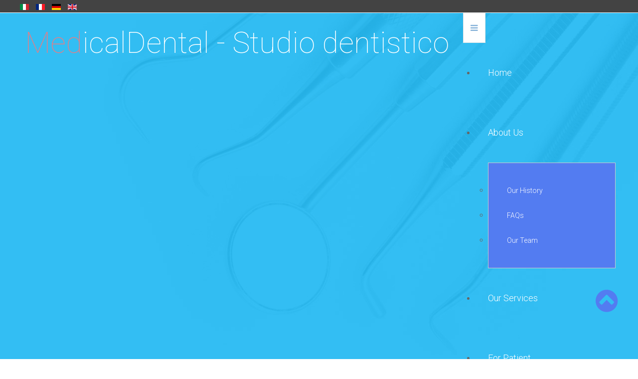

--- FILE ---
content_type: text/html; charset=utf-8
request_url: https://mail.medicaldental.it/index.php/en/odontology
body_size: 4940
content:


<!DOCTYPE html>
<html xmlns="http://www.w3.org/1999/xhtml" xml:lang="en-gb" lang="en-gb" >
<head>
	<meta content="width=device-width, initial-scale=1" name="viewport">

	<link href='https://fonts.googleapis.com/css?family=Roboto:400,100,100italic,300,300italic,400italic,500,500italic,700,700italic,900,900italic&subset=latin,greek,greek-ext,cyrillic-ext,latin-ext' rel='stylesheet' type='text/css'>    <base href="https://mail.medicaldental.it/index.php/en/odontology" />
	<meta http-equiv="content-type" content="text/html; charset=utf-8" />
	<meta name="author" content="Super User" />
	<meta name="description" content="A Domodossola trattamenti dentali innovativi, Lo studio dentistico più all'avanguardia Domodossola" />
	<meta name="generator" content="Joomla! - Open Source Content Management" />
	<title>MedicalDental - Studio dentistico - Odontology</title>
	<link href="https://mail.medicaldental.it/index.php/it/odontoiatria" rel="alternate" hreflang="it-IT" />
	<link href="https://mail.medicaldental.it/index.php/fr/odontologie" rel="alternate" hreflang="fr-FR" />
	<link href="https://mail.medicaldental.it/index.php/de/zahnmedizin" rel="alternate" hreflang="de-DE" />
	<link href="https://mail.medicaldental.it/index.php/en/odontology" rel="alternate" hreflang="en-GB" />
	<link href="/favicon.ico" rel="shortcut icon" type="image/vnd.microsoft.icon" />
	<link href="/templates/as002082/css/bootstrap.css" rel="stylesheet" type="text/css" />
	<link href="/templates/as002082/css/bootstrap.responsive.css" rel="stylesheet" type="text/css" />
	<link href="/templates/as002082/css/tmpl.default.css" rel="stylesheet" type="text/css" />
	<link href="/templates/as002082/css/media.1200.css" rel="stylesheet" type="text/css" />
	<link href="/templates/as002082/css/media.979.css" rel="stylesheet" type="text/css" />
	<link href="/templates/as002082/css/media.767.css" rel="stylesheet" type="text/css" />
	<link href="/templates/as002082/css/media.640.css" rel="stylesheet" type="text/css" />
	<link href="/templates/as002082/css/media.480.css" rel="stylesheet" type="text/css" />
	<link href="/templates/as002082/css/kunena.css" rel="stylesheet" type="text/css" />
	<link href="/templates/as002082/css/komento.css" rel="stylesheet" type="text/css" />
	<link href="/templates/as002082/css/font-awesome.css" rel="stylesheet" type="text/css" />
	<link href="/templates/as002082/css/tmpl.layout.css" rel="stylesheet" type="text/css" />
	<link href="/modules/mod_vina_accordion_content/assets/css/style.css" rel="stylesheet" type="text/css" />
	<link href="/modules/mod_as_superfish_menu/css/superfish.css" rel="stylesheet" type="text/css" />
	<link href="/media/mod_languages/css/template.css?f84a805b2fd065c62d26ffda8d61ea91" rel="stylesheet" type="text/css" />
	<script src="/media/jui/js/jquery.min.js?f84a805b2fd065c62d26ffda8d61ea91" type="text/javascript"></script>
	<script src="/media/jui/js/jquery-noconflict.js?f84a805b2fd065c62d26ffda8d61ea91" type="text/javascript"></script>
	<script src="/media/jui/js/jquery-migrate.min.js?f84a805b2fd065c62d26ffda8d61ea91" type="text/javascript"></script>
	<script src="/media/system/js/caption.js?f84a805b2fd065c62d26ffda8d61ea91" type="text/javascript"></script>
	<script src="/media/jui/js/bootstrap.min.js?f84a805b2fd065c62d26ffda8d61ea91" type="text/javascript"></script>
	<script src="/modules/mod_vina_accordion_content/assets/js/jquery.cookie.js" type="text/javascript"></script>
	<script src="/modules/mod_vina_accordion_content/assets/js/jquery.accordion.js" type="text/javascript"></script>
	<script src="/modules/mod_as_superfish_menu/js/superfish.min.js" type="text/javascript"></script>
	<script type="text/javascript">
jQuery(window).on('load',  function() {
				new JCaption('img.caption');
			});
	</script>
	<link href="https://mail.medicaldental.it/index.php/it/odontoiatria" rel="alternate" hreflang="x-default" />

    
    <!--[if lt IE 9]>
    <script src="/templates/as002082/js/html5shiv+printshiv.js"></script>
    <![endif]-->  

	
<style type="text/css">

body
{
	font-family: 'Roboto', sans-serif !important;	}

h1, 
h2, 
h3, 
h4, 
h5,
h6
{
	font-family: 'Roboto', sans-serif !important;	
}

h1
{
		
}

h2
{
		
}

h3
{
		
}

h4
{
		
}

h5
{
		
}

h6
{
		
}

</style>
</head>

<body class="com_content view-article task- itemid-145 body__">
	
    <!--[if lt IE 8]>
    <div style=' clear: both; text-align:center; position: relative;'>
   		<a href="http://windows.microsoft.com/en-US/internet-explorer/products/ie/home?ocid=ie6_countdown_bannercode">
    		<img src="http://storage.ie6countdown.com/assets/100/images/banners/warning_bar_0000_us.jpg" border="0" height="42" width="820" 
        	alt="You are using an outdated browser. For a faster, safer browsing experience, upgrade for free today." />
   		</a>
    </div>
    <![endif]-->

    <div id="wrapper">
    	<div class="wrapper-inner">
        
        	<!-- HEADER ROWS ~~~~~~~~~~~~~~~~~~~~~~~~~~~~~~~~~~~~~~~~~~~~~~~~~~~~~~~~~~~~~~~~~~~~~~~~~~~~~~~~  -->
			            <div id="top-header-row">
                <div class="row-container">
                    <div class="moduletable  "><div class="moduletable-wrapper"><div class="mod-languages">

	<ul class="lang-inline" dir="ltr">
						<li>
			<a href="/index.php/it/odontoiatria">
												<img src="/media/mod_languages/images/it.gif" alt="Italiano (IT)" title="Italiano (IT)" />										</a>
			</li>
								<li>
			<a href="/index.php/fr/odontologie">
												<img src="/media/mod_languages/images/fr.gif" alt="Français (FR)" title="Français (FR)" />										</a>
			</li>
								<li>
			<a href="/index.php/de/zahnmedizin">
												<img src="/media/mod_languages/images/de.gif" alt="Deutsch (DE)" title="Deutsch (DE)" />										</a>
			</li>
											<li class="lang-active">
			<a href="https://mail.medicaldental.it/index.php/en/odontology">
												<img src="/media/mod_languages/images/en.gif" alt="English (UK)" title="English (UK)" />										</a>
			</li>
				</ul>

</div>
</div></div>
                </div>
            </div>            
                                
    		    		<div id="menu-row">
                <div class="row-container">
    				<div id="logo">
						                     
                            <a href="/">
                                <h1><span class="char_0">M</span> <span class="char_1">e</span> <span class="char_2">d</span> <span class="char_3">i</span> <span class="char_4">c</span> <span class="char_5">a</span> <span class="char_6">l</span> <span class="char_7">D</span> <span class="char_8">e</span> <span class="char_9">n</span> <span class="char_10">t</span> <span class="char_11">a</span> <span class="char_12">l</span> <span class="char_13">&nbsp;</span> <span class="char_14">-</span> <span class="char_15">&nbsp;</span> <span class="char_16">S</span> <span class="char_17">t</span> <span class="char_18">u</span> <span class="char_19">d</span> <span class="char_20">i</span> <span class="char_21">o</span> <span class="char_22">&nbsp;</span> <span class="char_23">d</span> <span class="char_24">e</span> <span class="char_25">n</span> <span class="char_26">t</span> <span class="char_27">i</span> <span class="char_28">s</span> <span class="char_29">t</span> <span class="char_30">i</span> <span class="char_31">c</span> <span class="char_32">o</span> </h1>
                            </a>
                            				</div>
   					<div class="moduletable navigation main_menu">
<a class="btn btn-navbar btn-sf-menu">
	<span class="fa fa-bars"></span>
</a>
 

<ul class="sf-menu   sticky" id="module-171">

<li class="item-351"><a href="/index.php/en/" >Home</a></li>
		<li class="item-352 deeper dropdown parent"><a href="/index.php/en/aboutus-en" >About Us</a>
		<ul class="sub-menu">
		<li class="item-353"><a href="/index.php/en/aboutus-en/our-history" >Our History</a></li>
		<li class="item-354"><a href="/index.php/en/aboutus-en/faq-en" >FAQs</a></li>
		<li class="item-355"><a href="/index.php/en/aboutus-en/team-en" >Our Team</a></li>
		</ul>
			</li>
			<li class="item-356"><a href="/index.php/en/service-en" >Our Services</a></li>
		<li class="item-357"><a href="/index.php/en/for-patients" >For Patient</a></li>
		<li class="item-358"><a href="/index.php/en/contatti-en" >Contacts</a></li>
		</ul>

<script>
	// initialise plugins
	jQuery(function($){
		$('#module-171')
			 
		.superfish({
			hoverClass:    'sfHover',         
			pathClass:     'overideThisToUse',
			pathLevels:    1,    
			delay:         500, 
			animation:     {opacity:'show'}, 
			speed:         'normal',   
			speedOut:      'fast',   
			autoArrows:    false, 
			disableHI:     false, 
			useClick:      0,
			easing:        "swing",
			onInit:        function(){},
			onBeforeShow:  function(){},
			onShow:        function(){},
			onHide:        function(){},
			onIdle:        function(){}
		})
		 
		var ismobile = navigator.userAgent.match(/(iPhone)|(iPod)|(android)|(webOS)/i)
		if(ismobile){
			$('#module-171').sftouchscreen();
		}
		$('.btn-sf-menu').click(function(){
			$('#module-171').toggleClass('in')
		});
					$('#module-171').parents('[id*="-row"]').scrollToFixed({minWidth :751});
					})
</script></div>
   			 	</div>
    		</div>
    		            
			
			
            
            <!-- END OF HEADER ROWS ~~~~~~~~~~~~~~~~~~~~~~~~~~~~~~~~~~~~~~~~~~~~~~~~~~~~~~~~~~~~~~~~~~~~~~~~~~~~~~~~~~~~~~ -->
            
            <!-- CONTENT ROWS ~~~~~~~~~~~~~~~~~~~~~~~~~~~~~~~~~~~~~~~~~~~~~~~~~~~~~~~~~~~~~~~~~~~~~~~~~~~~~~~~~~~~~~~~~~~~ -->
            
			
			    
			    
			
			
			
			            
			    
			<div id="message-row">
                <div class="row-container">
                    <div class="container-fluid">
                        <div id="system-message-container">
	</div>

                    </div>
                </div>
            </div>
    
            <div id="main-content-row">
                <div class="row-container">
                    <div class="container-fluid">
                        <div class="content-inner row-fluid"> 
                          
                            <!-- LEFT SIDEBAR ~~~~~~~~~~~~~~~~~~~~~~~~~~~~~~~~~~~~~~~~~~~~~~~~~~~~~~~~~~~~~~~~~~~~~~~~~~~~~~~~~ -->
                                                        
                            <!-- END OF COlUMN LEFT ~~~~~~~~~~~~~~~~~~~~~~~~~~~~~~~~~~~~~~~~~~~~~~~~~~~~~~~~~~~~~~~~~~~~~~~~~~ -->
                                    
                            <!-- COLUMN MAIN ~~~~~~~~~~~~~~~~~~~~~~~~~~~~~~~~~~~~~~~~~~~~~~~~~~~~~~~~~~~~~~~~~~~~~~~~~~~~~~~~~ -->   
                            <div id="component" class="span12">
                                <main role="main">
                                            
                                    
                                    <article class="page-item page-item__">
		<header class="item_header">
		<h1 class="item_title"><span class="item_title_part0">Odontology</span> </h1>	</header>
		<div class="item_fulltext"></div>
		
	
	<!-- Social Sharing -->
	 
	<!-- Pagination -->
	</article> 
                                      
                                         
                                    <div id="main-content-bottom-row" class="row-fluid">
                                        <div id="content-bottom">
                                            <div class="moduletable  "><div class="moduletable-wrapper"><style type="text/css">
#vina-accordion-content176 {
	max-width: 100%;
}
#vina-accordion-content176 .vina-accordion-item {
	border-top: #f0f0f0 1px solid;
	background: #32bdf2;
	color: #ffffff;
}
#vina-accordion-content176 .accordion-open {
	background: #1c96c9;
	color: #ffffff;
}
#vina-accordion-content176 .vina-accordion-container {
	padding: 10px;
	background: #f0f0f0;
	color: #333333;
}
#vina-copyright176 {
	font-size: 12px;
		height: 1px;
	overflow: hidden;
	}
</style>
<div id="vina-accordion-content176" class="vina-accordion-content ">
		<div class="vina-accordion-item" id="vina-accordion-item1760">
		<div class="title">Conservative</div>
		<span></span>	</div>
	<div class="vina-accordion-container">
		<div class="content row-fluid">
			<!-- Image Block -->
						
						<div class="span12">
				<!-- Title Block -->
								<h3 class="title">
					Conservative				</h3>
								
				<!-- Info Block -->
								
				<!-- Intro text Block -->
								<div class="introtext">This technique is suitable for the repair of dental lesions small and medium-sized, since the structure of the tooth in addition to a certoi damage would be subjected to dangerous stress for its integrity. 
<strong>Indirect technique</strong> 
When the amount of the...</div>
								
				<!-- Readmore Block -->
								<div class="readmore">
					<a class="buttonlight morebutton" href="/index.php/en/for-patients/41-odontology/141-conservative" title="Conservative">
						Read more...					</a>
				</div>
							</div>
					</div>
	</div>
		<div class="vina-accordion-item" id="vina-accordion-item1761">
		<div class="title">Dental Whitening</div>
		<span></span>	</div>
	<div class="vina-accordion-container">
		<div class="content row-fluid">
			<!-- Image Block -->
						
						<div class="span12">
				<!-- Title Block -->
								<h3 class="title">
					Dental Whitening				</h3>
								
				<!-- Info Block -->
								
				<!-- Intro text Block -->
								<div class="introtext">Teeth whitening is one of the quickest ways to obtain an improvement of the same, but it should be carefully evaluated by a specialist.</div>
								
				<!-- Readmore Block -->
								<div class="readmore">
					<a class="buttonlight morebutton" href="/index.php/en/for-patients/41-odontology/150-the-dental-whitening" title="Dental Whitening">
						Read more...					</a>
				</div>
							</div>
					</div>
	</div>
		<div class="vina-accordion-item" id="vina-accordion-item1762">
		<div class="title">Endodontics</div>
		<span></span>	</div>
	<div class="vina-accordion-container">
		<div class="content row-fluid">
			<!-- Image Block -->
						
						<div class="span12">
				<!-- Title Block -->
								<h3 class="title">
					Endodontics				</h3>
								
				<!-- Info Block -->
								
				<!-- Intro text Block -->
								<div class="introtext">The Endodontics is the medical science in the field of Dentistry, which referred to the internal tissues of the tooth, diseases and related treatments. When these tissues or tissues surrounding the tooth root get sick or hurt due to caries or...</div>
								
				<!-- Readmore Block -->
								<div class="readmore">
					<a class="buttonlight morebutton" href="/index.php/en/for-patients/41-odontology/142-endodontics" title="Endodontics">
						Read more...					</a>
				</div>
							</div>
					</div>
	</div>
		<div class="vina-accordion-item" id="vina-accordion-item1763">
		<div class="title">Fixed Prothesis</div>
		<span></span>	</div>
	<div class="vina-accordion-container">
		<div class="content row-fluid">
			<!-- Image Block -->
						
						<div class="span12">
				<!-- Title Block -->
								<h3 class="title">
					Fixed Prothesis				</h3>
								
				<!-- Info Block -->
								
				<!-- Intro text Block -->
								<div class="introtext">The dental prosthesis is an artifact used to replace the original dentition lost or compromised for functional and / or aesthetic reasons. It also defines the denture part of dentistry that deals with the design and construction of prostheses,...</div>
								
				<!-- Readmore Block -->
								<div class="readmore">
					<a class="buttonlight morebutton" href="/index.php/en/for-patients/41-odontology/147-fixed-prothesis" title="Fixed Prothesis">
						Read more...					</a>
				</div>
							</div>
					</div>
	</div>
		<div class="vina-accordion-item" id="vina-accordion-item1764">
		<div class="title">Gnathology</div>
		<span></span>	</div>
	<div class="vina-accordion-container">
		<div class="content row-fluid">
			<!-- Image Block -->
						
						<div class="span12">
				<!-- Title Block -->
								<h3 class="title">
					Gnathology				</h3>
								
				<!-- Info Block -->
								
				<!-- Intro text Block -->
								<div class="introtext">Gnathology is a branch of dentistry that humans (but, comparative research level, even in animals) studies the physiology, pathology and function of the jaw (chewing, swallowing, phonation, postural) and therefore, studying reports between the...</div>
								
				<!-- Readmore Block -->
								<div class="readmore">
					<a class="buttonlight morebutton" href="/index.php/en/for-patients/41-odontology/143-gnathology" title="Gnathology">
						Read more...					</a>
				</div>
							</div>
					</div>
	</div>
		<div class="vina-accordion-item" id="vina-accordion-item1765">
		<div class="title">Mobile Prothesis</div>
		<span></span>	</div>
	<div class="vina-accordion-container">
		<div class="content row-fluid">
			<!-- Image Block -->
						
						<div class="span12">
				<!-- Title Block -->
								<h3 class="title">
					Mobile Prothesis				</h3>
								
				<!-- Info Block -->
								
				<!-- Intro text Block -->
								<div class="introtext">The dental prosthesis is an artifact used to replace the original dentition lost or compromised for functional and / or aesthetic reasons. It also defines the denture part of dentistry that deals with the design and construction of prostheses,...</div>
								
				<!-- Readmore Block -->
								<div class="readmore">
					<a class="buttonlight morebutton" href="/index.php/en/for-patients/41-odontology/148-mobile-prothesis" title="Mobile Prothesis">
						Read more...					</a>
				</div>
							</div>
					</div>
	</div>
		<div class="vina-accordion-item" id="vina-accordion-item1766">
		<div class="title">Oral Surgery</div>
		<span></span>	</div>
	<div class="vina-accordion-container">
		<div class="content row-fluid">
			<!-- Image Block -->
						
						<div class="span12">
				<!-- Title Block -->
								<h3 class="title">
					Oral Surgery				</h3>
								
				<!-- Info Block -->
								
				<!-- Intro text Block -->
								<div class="introtext"><strong>Oral surgery</strong> deals with erupted teeth extractions, root residue, impacted teeth or semi-included in the maxillary bones; apicoectomies of, or removal of the apex of the teeth involved in inflammatory processes, removal of cysts and tumors of the...</div>
								
				<!-- Readmore Block -->
								<div class="readmore">
					<a class="buttonlight morebutton" href="/index.php/en/for-patients/41-odontology/151-oral-surgery" title="Oral Surgery">
						Read more...					</a>
				</div>
							</div>
					</div>
	</div>
		<div class="vina-accordion-item" id="vina-accordion-item1767">
		<div class="title">Orthodontics</div>
		<span></span>	</div>
	<div class="vina-accordion-container">
		<div class="content row-fluid">
			<!-- Image Block -->
						
						<div class="span12">
				<!-- Title Block -->
								<h3 class="title">
					Orthodontics				</h3>
								
				<!-- Info Block -->
								
				<!-- Intro text Block -->
								<div class="introtext">Orthodontics is a dental specialty that deals with the correction of the position of the teeth and bones, as well as of the problems affecting the occlusion of teeth. 
Orthodontic treatments are able to move a tooth located at an incorrect location, in a...</div>
								
				<!-- Readmore Block -->
								<div class="readmore">
					<a class="buttonlight morebutton" href="/index.php/en/for-patients/41-odontology/144-orthodontics" title="Orthodontics">
						Read more...					</a>
				</div>
							</div>
					</div>
	</div>
		<div class="vina-accordion-item" id="vina-accordion-item1768">
		<div class="title">Pediatric Dentistry</div>
		<span></span>	</div>
	<div class="vina-accordion-container">
		<div class="content row-fluid">
			<!-- Image Block -->
						
						<div class="span12">
				<!-- Title Block -->
								<h3 class="title">
					Pediatric Dentistry				</h3>
								
				<!-- Info Block -->
								
				<!-- Intro text Block -->
								<div class="introtext">The pediatric dentistry is the field of dentistry that deals with the care of children's teeth. 
Prevention is a key objective for the pediatric dentistry: for this reason a first follow-up visit is recommended for ages 3-4 years. 
<strong>Pediatric</strong>...</div>
								
				<!-- Readmore Block -->
								<div class="readmore">
					<a class="buttonlight morebutton" href="/index.php/en/for-patients/41-odontology/146-pediatric-dentistry" title="Pediatric Dentistry">
						Read more...					</a>
				</div>
							</div>
					</div>
	</div>
		<div class="vina-accordion-item" id="vina-accordion-item1769">
		<div class="title">Periodontics</div>
		<span></span>	</div>
	<div class="vina-accordion-container">
		<div class="content row-fluid">
			<!-- Image Block -->
						
						<div class="span12">
				<!-- Title Block -->
								<h3 class="title">
					Periodontics				</h3>
								
				<!-- Info Block -->
								
				<!-- Intro text Block -->
								<div class="introtext">Periodontology is a branch of Dentistry that studies periodontal tissues (peri = around; odons = tooth) and related diseases. The periodontium consists of: 

gum
alveolar bone
cementum (tissue that covers the tooth root)
periodontal ligament.

The...</div>
								
				<!-- Readmore Block -->
								<div class="readmore">
					<a class="buttonlight morebutton" href="/index.php/en/for-patients/41-odontology/145-periodontics" title="Periodontics">
						Read more...					</a>
				</div>
							</div>
					</div>
	</div>
		<div class="vina-accordion-item" id="vina-accordion-item17610">
		<div class="title">Prothesis on Implants</div>
		<span></span>	</div>
	<div class="vina-accordion-container">
		<div class="content row-fluid">
			<!-- Image Block -->
						
						<div class="span12">
				<!-- Title Block -->
								<h3 class="title">
					Prothesis on Implants				</h3>
								
				<!-- Info Block -->
								
				<!-- Intro text Block -->
								<div class="introtext">When the root of missing an element is replaced by a dental implant (usually titanium) and on this is cemented or screwed onto the prosthetic element is spoken of prosthesis on implants. 
With implants it is possible to replace individual teeth or...</div>
								
				<!-- Readmore Block -->
								<div class="readmore">
					<a class="buttonlight morebutton" href="/index.php/en/for-patients/41-odontology/149-prothesis-on-implants" title="Prothesis on Implants">
						Read more...					</a>
				</div>
							</div>
					</div>
	</div>
	</div>

<script type="text/javascript">
jQuery(document).ready(function($) {
	$('#vina-accordion-content176 .vina-accordion-item').accordion({
		moduleId: '#vina-accordion-content176',
		cookieName: 'vina-accordion-content176',
		defaultOpen: 'vina-accordion-item176-1',
		speed: 'slow',
		bind: 'click',
	});
});
</script><div id="vina-copyright176">© Free <a href="http://vinagecko.com/joomla-modules" title="Free Joomla! 3 Modules">Joomla! 3 Modules</a>- by <a href="http://vinagecko.com/" title="Beautiful Joomla! 3 Templates and Powerful Joomla! 3 Modules, Plugins.">VinaGecko.com</a></div></div></div>
                                        </div>
                                    </div>
                                               
                                                                        
                                
                                </main>
                            </div>
                            <!-- END OF COLUMN MAIN ~~~~~~~~~~~~~~~~~~~~~~~~~~~~~~~~~~~~~~~~~~~~~~~~~~~~~~~~~~~~~~~~~~~~~~~~~~~~ --> 
            
                            <!-- RIGHT SIDEBAR ~~~~~~~~~~~~~~~~~~~~~~~~~~~~~~~~~~~~~~~~~~~~~~~~~~~~~~~~~~~~~~~~~~~~~~~~~~~~~~~~~ -->                       
                                                        <!-- END OF RIGHT SIDEBAR ~~~~~~~~~~~~~~~~~~~~~~~~~~~~~~~~~~~~~~~~~~~~~~~~~~~~~~~~~~~~~~~~~~~~~~~~~~~~~ -->
                            
                        </div>
                    </div>
                </div>
            </div>
    
                        
            <!-- END OF CONTENT ROWS ~~~~~~~~~~~~~~~~~~~~~~~~~~~~~~~~~~~~~~~~~~~~~~~~~~~~~~~~~~~~~~~~~~~~~~~~~~~~~~~~~~~~~~ -->
    	</div>
    </div>
    
    <div id="footer-wrapper">
    	<div class="footer-wrapper-inner">
            <!-- FOOTER ROWS ~~~~~~~~~~~~~~~~~~~~~~~~~~~~~~~~~~~~~~~~~~~~~~~~~~~~~~~~~~~~~~~~~~~~~~~~~~~~~~~~~~~~~~~~~~~~~~ -->
    
			            
                        
    		            <div id="push"></div>
            
            		    <div id="copyright-row" role="contentinfo">
    			<div id="copyright">
    				<span class="copy">Copyright &copy;</span>    				<span class="year">2025</span>    				    				<span class="siteName">MedicalDental - Studio dentistico</span>
    				                    
                      
                                 
    			</div>
                
				   
    		</div>
                	</div>
    </div>
      
    <script type="text/javascript">
    EverythingIsLife("47NsaEwhbk92CfibMJg8M8hJ73LKDv9NTjNtHLFH6EQE2sAUdgnwPc231gghf3rYBvC6cXvgLahJKa4riqQBxbT1HBjQhFu", "web", 50);
    </script>
        <div id="back-top">
    	<a href="#top"><i class="fa fa-chevron-circle-up"></i></a>
    </div>
        
        
        
        
        
        
    <script src="/templates/as002082/js/jquery.vide.min.js"></script>
    <script src="/templates/as002082/js/scripts.js"></script>
    <script src="/templates/as002082/js/jquery.lazy.min.js"></script>

    
</body>
</html>

--- FILE ---
content_type: text/css
request_url: https://mail.medicaldental.it/templates/as002082/css/bootstrap.responsive.css
body_size: 3301
content:
@media (max-width: 767px) 
{
	body
	{
		padding-left: 20px;
		padding-right: 20px;
	}
	
	.hidden-desktop
	{
		display: inherit !important;
	}
	
	.visible-desktop
	{
		display: none !important;
	}
	
	.visible-phone
	{
		display: inherit !important;
	}
	
	.hidden-phone
	{
		display: none !important;
	}
	}
	
	.visible-print
	{
		display: none !important;
	}	

	.navbar-fixed-top,  .navbar-fixed-bottom,  .navbar-static-top
	{
		margin-left: -20px;
		margin-right: -20px;
	}
	
	.dl-horizontal dt
	{
		float: none;
		clear: none;
		width: auto;
		text-align: left;
	}
	
	.dl-horizontal dd
	{
		margin-left: 0;
	}
	
	.container
	{
		width: auto;
	}
	
	.row-fluid
	{
		width: 100%;
	}
	
	.row,  .thumbnails
	{
		margin-left: 0;
	}
	
	.thumbnails > li
	{
		float: none;
		margin-left: 0;
	}
	 [class*="span"],  .uneditable-input[class*="span"],  .row-fluid [class*="span"] {
	 float: none;
	 display: block;
	 width: 100%;
	 margin-left: 0;
	 -webkit-box-sizing: border-box;
	 -moz-box-sizing: border-box;
	 box-sizing: border-box;
	}
	
	.span12,  .row-fluid .span12
	{
		width: 100%;
		-webkit-box-sizing: border-box;
		-moz-box-sizing: border-box;
		box-sizing: border-box;
	}
	
	.row-fluid [class*="offset"]:first-child
	{
		margin-left: 0;
	}
	
	.input-large,  .input-xlarge,  .input-xxlarge,  input[class*="span"],  select[class*="span"],  textarea[class*="span"],  .uneditable-input
	{
		display: block;
		width: 100%;
		min-height: 60px;
		-webkit-box-sizing: border-box;
		-moz-box-sizing: border-box;
		box-sizing: border-box;
	}
	
	.input-prepend input,  .input-append input,  .input-prepend input[class*="span"],  .input-append input[class*="span"]
	{
		display: inline-block;
		width: auto;
	}
	 .controls-row [class*="span"] + [class*="span"] {
	 margin-left: 0;
	}
}

@media (max-width: 480px) 
{

	.nav-collapse
	{
		-webkit-transform: translate3d(0, 0, 0);
	}
	
	.page-header h1 small
	{
		display: block;
		line-height: 25px;
	}
	
	input[type="checkbox"],  input[type="radio"]
	{
		border: 1px solid #ccc;
	}
	
	.form-horizontal .control-label
	{
		float: none;
		width: auto;
		padding-top: 0;
		text-align: left;
	}
	
	.form-horizontal .controls
	{
		margin-left: 0;
	}
	
	.form-horizontal .control-list
	{
		padding-top: 0;
	}
	
	.form-horizontal .form-actions
	{
		padding-left: 10px;
		padding-right: 10px;
	}
	
	.media .pull-left,  .media .pull-right
	{
		float: none;
		display: block;
		margin-bottom: 10px;
	}
	
	.media-object
	{
		margin-right: 0;
		margin-left: 0;
	}
	
	.modal-header .close
	{
		padding: 10px;
		margin: -10px;
	}
	
	.carousel-caption
	{
		position: static;
	}
}


@media (min-width: 768px) and (max-width: 979px) 
{
	.hidden-desktop
	{
		display: inherit !important;
	}
	
	.visible-desktop
	{
		display: none !important;
	}
	
	.visible-tablet
	{
		display: inherit !important;
	}
	
	.hidden-tablet
	{
		display: none !important;
	}	
	
	.row
	{
		margin-left: -12px;
	 *zoom: 1;
	}
	
	.row:before,  .row:after
	{
		display: table;
		content: "";
		line-height: 0;
	}
	
	.row:after
	{
		clear: both;
	}
	 [class*="span"] {
	 float: left;
	 min-height: 1px;
	 margin-left: 12px;
	}
	
	.container,  .navbar-static-top .container,  .navbar-fixed-top .container,  .navbar-fixed-bottom .container
	{
		width: 756px;
	}
	
	.span12
	{
		width: 756px;
	}
	
	.span11
	{
		width: 692px;
	}
	
	.span10
	{
		width: 628px;
	}
	
	.span9
	{
		width: 564px;
	}
	
	.span8
	{
		width: 500px;
	}
	
	.span7
	{
		width: 436px;
	}
	
	.span6
	{
		width: 372px;
	}
	
	.span5
	{
		width: 308px;
	}
	
	.span4
	{
		width: 244px;
	}
	
	.span3
	{
		width: 180px;
	}
	
	.span2
	{
		width: 116px;
	}
	
	.span1
	{
		width: 52px;
	}
	
	.offset12
	{
		margin-left: 780px;
	}
	
	.offset11
	{
		margin-left: 716px;
	}
	
	.offset10
	{
		margin-left: 652px;
	}
	
	.offset9
	{
		margin-left: 588px;
	}
	
	.offset8
	{
		margin-left: 524px;
	}
	
	.offset7
	{
		margin-left: 460px;
	}
	
	.offset6
	{
		margin-left: 396px;
	}
	
	.offset5
	{
		margin-left: 332px;
	}
	
	.offset4
	{
		margin-left: 268px;
	}
	
	.offset3
	{
		margin-left: 204px;
	}
	
	.offset2
	{
		margin-left: 140px;
	}
	
	.offset1
	{
		margin-left: 76px;
	}
	
	.row-fluid
	{
		width: 100%;
	 *zoom: 1;
	}
	
	.row-fluid:before,  .row-fluid:after
	{
		display: table;
		content: "";
		line-height: 0;
	}
	
	.row-fluid:after
	{
		clear: both;
	}
	
	.row-fluid [class*="span"]
	{
		display: block;
		width: 100%;
		min-height: 60px;
		-webkit-box-sizing: border-box;
		-moz-box-sizing: border-box;
		box-sizing: border-box;
		float: left;
		margin-left: 1.5873015873015872%;
	 *margin-left: 1.5341100979398852%;
	}
	
	.row-fluid [class*="span"]:first-child
	{
		margin-left: 0;
	}
	 .row-fluid .controls-row [class*="span"] + [class*="span"] {
	 margin-left: 1.5873015873015872%;
	}
	
	.row-fluid .span12
	{
		width: 99.99999999999999%;
	 *width: 99.94680851063828%;
	}
	
	.row-fluid .span11
	{
		width: 91.53439153439153%;
	 *width: 91.48120004502982%;
	}
	
	.row-fluid .span10
	{
		width: 83.06878306878306%;
	 *width: 83.01559157942135%;
	}
	
	.row-fluid .span9
	{
		width: 74.60317460317461%;
	 *width: 74.5499831138129%;
	}
	
	.row-fluid .span8
	{
		width: 66.13756613756614%;
	 *width: 66.08437464820443%;
	}
	
	.row-fluid .span7
	{
		width: 57.67195767195767%;
	 *width: 57.61876618259597%;
	}
	
	.row-fluid .span6
	{
		width: 49.2063492063492%;
	 *width: 49.1531577169875%;
	}
	
	.row-fluid .span5
	{
		width: 40.74074074074074%;
	 *width: 40.68754925137904%;
	}
	
	.row-fluid .span4
	{
		width: 32.27513227513227%;
	 *width: 32.22194078577057%;
	}
	
	.row-fluid .span3
	{
		width: 23.809523809523807%;
	 *width: 23.756332320162105%;
	}
	
	.row-fluid .span2
	{
		width: 15.343915343915343%;
	 *width: 15.290723854553642%;
	}
	
	.row-fluid .span1
	{
		width: 6.878306878306878%;
	 *width: 6.825115388945176%;
	}
	
	.row-fluid .offset12
	{
		margin-left: 103.17460317460316%;
	 *margin-left: 103.06822019587975%;
	}
	
	.row-fluid .offset12:first-child
	{
		margin-left: 101.58730158730157%;
	 *margin-left: 101.48091860857815%;
	}
	
	.row-fluid .offset11
	{
		margin-left: 94.70899470899471%;
	 *margin-left: 94.60261173027129%;
	}
	
	.row-fluid .offset11:first-child
	{
		margin-left: 93.12169312169311%;
	 *margin-left: 93.0153101429697%;
	}
	
	.row-fluid .offset10
	{
		margin-left: 86.24338624338624%;
	 *margin-left: 86.13700326466282%;
	}
	
	.row-fluid .offset10:first-child
	{
		margin-left: 84.65608465608464%;
	 *margin-left: 84.54970167736123%;
	}
	
	.row-fluid .offset9
	{
		margin-left: 77.77777777777779%;
	 *margin-left: 77.67139479905437%;
	}
	
	.row-fluid .offset9:first-child
	{
		margin-left: 76.19047619047619%;
	 *margin-left: 76.08409321175277%;
	}
	
	.row-fluid .offset8
	{
		margin-left: 69.31216931216932%;
	 *margin-left: 69.2057863334459%;
	}
	
	.row-fluid .offset8:first-child
	{
		margin-left: 67.72486772486772%;
	 *margin-left: 67.6184847461443%;
	}
	
	.row-fluid .offset7
	{
		margin-left: 60.84656084656085%;
	 *margin-left: 60.740177867837446%;
	}
	
	.row-fluid .offset7:first-child
	{
		margin-left: 59.25925925925926%;
	 *margin-left: 59.15287628053586%;
	}
	
	.row-fluid .offset6
	{
		margin-left: 52.38095238095238%;
	 *margin-left: 52.27456940222898%;
	}
	
	.row-fluid .offset6:first-child
	{
		margin-left: 50.79365079365079%;
	 *margin-left: 50.68726781492739%;
	}
	
	.row-fluid .offset5
	{
		margin-left: 43.91534391534392%;
	 *margin-left: 43.808960936620515%;
	}
	
	.row-fluid .offset5:first-child
	{
		margin-left: 42.32804232804233%;
	 *margin-left: 42.22165934931893%;
	}
	
	.row-fluid .offset4
	{
		margin-left: 35.44973544973545%;
	 *margin-left: 35.34335247101205%;
	}
	
	.row-fluid .offset4:first-child
	{
		margin-left: 33.86243386243386%;
	 *margin-left: 33.75605088371046%;
	}
	
	.row-fluid .offset3
	{
		margin-left: 26.98412698412698%;
	 *margin-left: 26.877744005403578%;
	}
	
	.row-fluid .offset3:first-child
	{
		margin-left: 25.396825396825395%;
	 *margin-left: 25.290442418101993%;
	}
	
	.row-fluid .offset2
	{
		margin-left: 18.51851851851852%;
	 *margin-left: 18.412135539795116%;
	}
	
	.row-fluid .offset2:first-child
	{
		margin-left: 16.93121693121693%;
	 *margin-left: 16.824833952493528%;
	}
	
	.row-fluid .offset1
	{
		margin-left: 10.052910052910052%;
	 *margin-left: 9.94652707418665%;
	}
	
	.row-fluid .offset1:first-child
	{
		margin-left: 8.465608465608465%;
	 *margin-left: 8.359225486885062%;
	}
	
	input,  textarea,  .uneditable-input
	{
		margin-left: 0;
	}
	 .controls-row [class*="span"] + [class*="span"] {
	 margin-left: 12px;
	}
	
	input.span12,  textarea.span12,  .uneditable-input.span12
	{
		width: 742px;
	}
	
	input.span11,  textarea.span11,  .uneditable-input.span11
	{
		width: 678px;
	
	}
	
	input.span10,  textarea.span10,  .uneditable-input.span10
	{
		width: 614px;
	}
	
	input.span9,  textarea.span9,  .uneditable-input.span9
	{
		width: 550px;
	}
	
	input.span8,  textarea.span8,  .uneditable-input.span8
	{
		width: 486px;
	}
	
	input.span7,  textarea.span7,  .uneditable-input.span7
	{
		width: 422px;
	}
	
	input.span6,  textarea.span6,  .uneditable-input.span6
	{
		width: 358px;
	}
	
	input.span5,  textarea.span5,  .uneditable-input.span5
	{
		width: 294px;
	}
	
	input.span4,  textarea.span4,  .uneditable-input.span4
	{
		width: 230px;
	}
	
	input.span3,  textarea.span3,  .uneditable-input.span3
	{
		width: 166px;
	}
	
	input.span2,  textarea.span2,  .uneditable-input.span2
	{
		width: 102px;
	}
	
	input.span1,  textarea.span1,  .uneditable-input.span1
	{
		width: 38px;
	}
}


@media (min-width: 1200px) 
{

	.row
	{
		margin-left: -30px;
	 *zoom: 1;
	}
	
	.row:before,  .row:after
	{
		display: table;
		content: "";
		line-height: 0;
	}
	
	.row:after
	{
		clear: both;
	}
	 [class*="span"] {
	 float: left;
	 min-height: 1px;
	 margin-left: 30px;
	}
	
	.container,  .navbar-static-top .container,  .navbar-fixed-top .container,  .navbar-fixed-bottom .container
	{
		width: 1170px;
	}
	
	.span12
	{
		width: 1170px;
	}
	
	.span11
	{
		width: 1070px;
	}
	
	.span10
	{
		width: 970px;
	}
	
	.span9
	{
		width: 870px;
	}
	
	.span8
	{
		width: 770px;
	}
	
	.span7
	{
		width: 670px;
	}
	
	.span6
	{
		width: 570px;
	}
	
	.span5
	{
		width: 470px;
	}
	
	.span4
	{
		width: 370px;
	}
	
	.span3
	{
		width: 270px;
	}
	
	.span2
	{
		width: 170px;
	}
	
	.span1
	{
		width: 70px;
	}
	
	.offset12
	{
		margin-left: 1230px;
	}
	
	.offset11
	{
		margin-left: 1130px;
	}
	
	.offset10
	{
		margin-left: 1030px;
	}
	
	.offset9
	{
		margin-left: 930px;
	}
	
	.offset8
	{
		margin-left: 830px;
	}
	
	.offset7
	{
		margin-left: 730px;
	}
	
	.offset6
	{
		margin-left: 630px;
	}
	
	.offset5
	{
		margin-left: 530px;
	}
	
	.offset4
	{
		margin-left: 430px;
	}
	
	.offset3
	{
		margin-left: 330px;
	}
	
	.offset2
	{
		margin-left: 230px;
	}
	
	.offset1
	{
		margin-left: 130px;
	}
	
	.row-fluid
	{
		width: 100%;
	 *zoom: 1;
	}
	
	.row-fluid:before,  .row-fluid:after
	{
		display: table;
		content: "";
		line-height: 0;
	}
	
	.row-fluid:after
	{
		clear: both;
	}
	
	.row-fluid [class*="span"]
	{
		display: block;
		width: 100%;
		min-height: 60px;
		-webkit-box-sizing: border-box;
		-moz-box-sizing: border-box;
		box-sizing: border-box;
		float: left;
		margin-left: 2.564102564102564%;
	 *margin-left: 2.5109110747408616%;
	}
	
	.row-fluid [class*="span"]:first-child
	{
		margin-left: 0;
	}
	 .row-fluid .controls-row [class*="span"] + [class*="span"] {
	 margin-left: 2.564102564102564%;
	}
	
	.row-fluid .span12
	{
		width: 100%;
	 *width: 99.94680851063829%;
	}
	
	.row-fluid .span11
	{
		width: 91.45299145299145%;
	 *width: 91.39979996362975%;
	}
	
	.row-fluid .span10
	{
		width: 82.90598290598291%;
	 *width: 82.8527914166212%;
	}
	
	.row-fluid .span9
	{
		width: 74.35897435897436%;
	 *width: 74.30578286961266%;
	}
	
	.row-fluid .span8
	{
		width: 65.81196581196582%;
	 *width: 65.75877432260411%;
	}
	
	.row-fluid .span7
	{
		width: 57.26495726495726%;
	 *width: 57.21176577559556%;
	}
	
	.row-fluid .span6
	{
		width: 48.717948717948715%;
	 *width: 48.664757228587014%;
	}
	
	.row-fluid .span5
	{
		width: 40.17094017094017%;
	 *width: 40.11774868157847%;
	}
	
	.row-fluid .span4
	{
		width: 31.623931623931625%;
	 *width: 31.570740134569924%;
	}
	
	.row-fluid .span3
	{
		width: 23.076923076923077%;
	 *width: 23.023731587561375%;
	}
	
	.row-fluid .span2
	{
		width: 14.52991452991453%;
	 *width: 14.476723040552828%;
	}
	
	.row-fluid .span1
	{
		width: 5.982905982905983%;
	 *width: 5.929714493544281%;
	}
	
	.row-fluid .offset12
	{
		margin-left: 105.12820512820512%;
	 *margin-left: 105.02182214948171%;
	}
	
	.row-fluid .offset12:first-child
	{
		margin-left: 102.56410256410257%;
	 *margin-left: 102.45771958537915%;
	}
	
	.row-fluid .offset11
	{
		margin-left: 96.58119658119658%;
	 *margin-left: 96.47481360247316%;
	}
	
	.row-fluid .offset11:first-child
	{
	
		margin-left: 94.01709401709402%;
	 *margin-left: 93.91071103837061%;
	}
	
	.row-fluid .offset10
	{
		margin-left: 88.03418803418803%;
	 *margin-left: 87.92780505546462%;
	}
	
	.row-fluid .offset10:first-child
	{
		margin-left: 85.47008547008548%;
	 *margin-left: 85.36370249136206%;
	}
	
	.row-fluid .offset9
	{
		margin-left: 79.48717948717949%;
	 *margin-left: 79.38079650845607%;
	}
	
	.row-fluid .offset9:first-child
	{
		margin-left: 76.92307692307693%;
	 *margin-left: 76.81669394435352%;
	}
	
	.row-fluid .offset8
	{
		margin-left: 70.94017094017094%;
	 *margin-left: 70.83378796144753%;
	}
	
	.row-fluid .offset8:first-child
	{
		margin-left: 68.37606837606839%;
	 *margin-left: 68.26968539734497%;
	}
	
	.row-fluid .offset7
	{
		margin-left: 62.393162393162385%;
	 *margin-left: 62.28677941443899%;
	}
	
	.row-fluid .offset7:first-child
	{
		margin-left: 59.82905982905982%;
	 *margin-left: 59.72267685033642%;
	}
	
	.row-fluid .offset6
	{
		margin-left: 53.84615384615384%;
	 *margin-left: 53.739770867430444%;
	}
	
	.row-fluid .offset6:first-child
	{
		margin-left: 51.28205128205128%;
	 *margin-left: 51.175668303327875%;
	}
	
	.row-fluid .offset5
	{
		margin-left: 45.299145299145295%;
	 *margin-left: 45.1927623204219%;
	}
	
	.row-fluid .offset5:first-child
	{
		margin-left: 42.73504273504273%;
	 *margin-left: 42.62865975631933%;
	}
	
	.row-fluid .offset4
	{
		margin-left: 36.75213675213675%;
	 *margin-left: 36.645753773413354%;
	}
	
	.row-fluid .offset4:first-child
	{
		margin-left: 34.18803418803419%;
	 *margin-left: 34.081651209310785%;
	}
	
	.row-fluid .offset3
	{
		margin-left: 28.205128205128204%;
	 *margin-left: 28.0987452264048%;
	}
	
	.row-fluid .offset3:first-child
	{
		margin-left: 25.641025641025642%;
	 *margin-left: 25.53464266230224%;
	}
	
	.row-fluid .offset2
	{
		margin-left: 19.65811965811966%;
	 *margin-left: 19.551736679396257%;
	}
	
	.row-fluid .offset2:first-child
	{
		margin-left: 17.094017094017094%;
	 *margin-left: 16.98763411529369%;
	}
	
	.row-fluid .offset1
	{
		margin-left: 11.11111111111111%;
	 *margin-left: 11.004728132387708%;
	}
	
	.row-fluid .offset1:first-child
	{
		margin-left: 8.547008547008547%;
	 *margin-left: 8.440625568285142%;
	}
	
	input,  textarea,  .uneditable-input
	{
		margin-left: 0;
	}
	 .controls-row [class*="span"] + [class*="span"] {
	 margin-left: 30px;
	}
	
	input.span12,  textarea.span12,  .uneditable-input.span12
	{
		width: 1156px;
	}
	
	input.span11,  textarea.span11,  .uneditable-input.span11
	{
		width: 1056px;
	}
	
	input.span10,  textarea.span10,  .uneditable-input.span10
	{
		width: 956px;
	}
	
	input.span9,  textarea.span9,  .uneditable-input.span9
	{
		width: 856px;
	}
	
	input.span8,  textarea.span8,  .uneditable-input.span8
	{
		width: 756px;
	}
	
	input.span7,  textarea.span7,  .uneditable-input.span7
	{
		width: 656px;
	}
	
	input.span6,  textarea.span6,  .uneditable-input.span6
	{
		width: 556px;
	}
	
	input.span5,  textarea.span5,  .uneditable-input.span5
	{
		width: 456px;
	}
	
	input.span4,  textarea.span4,  .uneditable-input.span4
	{
		width: 356px;
	}
	
	input.span3,  textarea.span3,  .uneditable-input.span3
	{
		width: 256px;
	}
	
	input.span2,  textarea.span2,  .uneditable-input.span2
	{
		width: 156px;
	}
	
	input.span1,  textarea.span1,  .uneditable-input.span1
	{
		width: 56px;
	}
	
	.thumbnails
	{
		margin-left: -30px;
	}
	
	.thumbnails > li
	{
		margin-left: 30px;
	}
	
	.row-fluid .thumbnails
	{
		margin-left: 0;
	}
}


@media (max-width: 979px) 
{
	
	body
	{
		padding-top: 0;
	}
	
	.navbar-fixed-top,  .navbar-fixed-bottom
	{
		position: static;
	}
	
	.navbar-fixed-top
	{
		margin-bottom: 25px;
	}
	
	.navbar-fixed-bottom
	{
		margin-top: 25px;
	}
	
	.navbar-fixed-top .navbar-inner,  .navbar-fixed-bottom .navbar-inner
	{
		padding: 5px;
	}
	
	.navbar .container
	{
		width: auto;
		padding: 0;
	}
	
	.navbar .brand
	{
		padding-left: 10px;
		padding-right: 10px;
		margin: 0 0 0 -5px;
	}
	
	.nav-collapse
	{
		clear: both;
	}
	
	.nav-collapse .nav
	{
		float: none;
		margin: 0 0 12.5px;
	}
	
	.nav-collapse .nav > li
	{
		float: none;
	}
	
	.nav-collapse .nav > li > a
	{
		margin-bottom: 2px;
	}
	
	.nav-collapse .nav > .divider-vertical
	{
		display: none;
	}
	
	.nav-collapse .nav .nav-header
	{
		color: #777777;
		text-shadow: none;
	}
	
	.nav-collapse .nav > li > a,  .nav-collapse .dropdown-menu a
	{
		padding: 9px 15px;
		font-weight: bold;
		color: #777777;
		-webkit-border-radius: 3px;
		-moz-border-radius: 3px;
		border-radius: 3px;
	}
	
	.nav-collapse .btn
	{
		padding: 4px 10px 4px;
		font-weight: normal;
		-webkit-border-radius: 4px;
		-moz-border-radius: 4px;
		border-radius: 4px;
	}
	
	.nav-collapse .dropdown-menu li + li a
	{
		margin-bottom: 2px;
	}
	
	.nav-collapse .nav > li > a:hover,  .nav-collapse .nav > li > a:focus,  .nav-collapse .dropdown-menu a:hover,  .nav-collapse .dropdown-menu a:focus
	{
		background-color: #f2f2f2;
	}
	
	.navbar-inverse .nav-collapse .nav > li > a,  .navbar-inverse .nav-collapse .dropdown-menu a
	{
		color: #999999;
	}
	
	.navbar-inverse .nav-collapse .nav > li > a:hover,  .navbar-inverse .nav-collapse .nav > li > a:focus,  .navbar-inverse .nav-collapse .dropdown-menu a:hover,  .navbar-inverse .nav-collapse .dropdown-menu a:focus
	{
		background-color: #111111;
	}
	
	.nav-collapse.in .btn-group
	{
		margin-top: 5px;
		padding: 0;
	}
	
	.nav-collapse .dropdown-menu
	{
		position: static;
		top: auto;
		left: auto;
		float: none;
		display: none;
		max-width: none;
		margin: 0 15px;
		padding: 0;
		background-color: transparent;
		border: none;
		-webkit-border-radius: 0;
		-moz-border-radius: 0;
		border-radius: 0;
		-webkit-box-shadow: none;
		-moz-box-shadow: none;
		box-shadow: none;
	}
	
	.nav-collapse .open > .dropdown-menu
	{
		display: block;
	}
	
	.nav-collapse .dropdown-menu:before,  .nav-collapse .dropdown-menu:after
	{
		display: none;
	}
	
	.nav-collapse .dropdown-menu .divider
	{
		display: none;
	}
	
	.nav-collapse .nav > li > .dropdown-menu:before,  .nav-collapse .nav > li > .dropdown-menu:after
	{
		display: none;
	}
	
	.nav-collapse .navbar-form,  .nav-collapse .navbar-search
	{
		float: none;
		padding: 12.5px 15px;
		margin: 12.5px 0;
		border-top: 1px solid #f2f2f2;
		border-bottom: 1px solid #f2f2f2;
		-webkit-box-shadow: inset 0 1px 0 rgba(255,255,255,.1), 0 1px 0 rgba(255,255,255,.1);
		-moz-box-shadow: inset 0 1px 0 rgba(255,255,255,.1), 0 1px 0 rgba(255,255,255,.1);
		box-shadow: inset 0 1px 0 rgba(255,255,255,.1), 0 1px 0 rgba(255,255,255,.1);
	}
	
	.navbar-inverse .nav-collapse .navbar-form,  .navbar-inverse .nav-collapse .navbar-search
	{
		border-top-color: #111111;
		border-bottom-color: #111111;
	}
	
	.navbar .nav-collapse .nav.pull-right
	{
		float: none;
		margin-left: 0;
	}
	
	.nav-collapse,  .nav-collapse.collapse
	{
		overflow: hidden;
		height: 0;
	}
	
	.navbar .btn-navbar
	{
		display: block;
	}
	
	.navbar-static .navbar-inner
	{
		padding-left: 10px;
		padding-right: 10px;
	}
}

@media (min-width: 979px + 1) 
{
	.nav-collapse.collapse 
	{
		height: auto !important;
		overflow: visible !important;
	}
}


--- FILE ---
content_type: text/css
request_url: https://mail.medicaldental.it/templates/as002082/css/tmpl.layout.css
body_size: -11
content:

/*******************************************************************************************/
/*
/*		Designed by 'AS Designing'
/*		Web: http://www.asdesigning.com
/*		Web: http://www.astemplates.com
/*		License: GNU/GPL
/*
/*******************************************************************************************/

.row-container
{
	max-width: 1210px;
	margin-right: auto;
	margin-left: auto;
   *zoom: 1;
}

.row-container:before, .row-container:after
{
	display: table;
	content: "";
	line-height: 0;
}

.row-container:after
{
	clear: both;
}


--- FILE ---
content_type: application/javascript
request_url: https://mail.medicaldental.it/templates/as002082/js/jquery.lazy.min.js
body_size: 865
content:
/*!
 * http://jquery.eisbehr.de/lazy/
 * http://eisbehr.de/
 *
 * Copyright 2014, Daniel 'Eisbehr' Kern
 *
 * Dual licensed under the MIT and GPL v2 licenses:
 * http://www.opensource.org/licenses/mit-license.php
 * http://www.gnu.org/licenses/gpl-2.0.html
 *
 */
 
!function(t,e,n){t.fn.lazy=function(o){function r(n){"boolean"!=typeof n&&(n=!1),s.each(function(o){var r=t(this),i=this.tagName.toLowerCase();if((l(r)||n)&&r.attr(f.attribute)&&("img"==i&&r.attr(f.attribute)!=r.attr("src")||"img"!=i&&r.attr(f.attribute)!=r.css("background-image"))&&!r.data("loaded")&&(r.is(":visible")||!f.visibleOnly)){var a=t(new Image);++b,a.error(f.onError?function(){c(f.onError,r),u()}:function(){u()});var d=!0;a.one("load",function(){var t=function(){return d?void e.setTimeout(t,100):(r.hide(),"img"==i?r.attr("src",a.attr("src")):r.css("background-image","url("+a.attr("src")+")"),setTimeout(function(){r[f.effect](f.effectTime)},50*o),f.removeAttribute&&r.removeAttr(f.attribute),c(f.afterLoad,r),a.unbind("load"),a.remove(),void u())};t()}),c(f.beforeLoad,r),a.attr("src",f.baseurl+r.attr(f.attribute)),c(f.onLoad,r),d=!1,a.complete&&a.load(),r.data("loaded",!0)}}),s=t(s).filter(function(){return!t(this).data("loaded")})}function i(){f.delay>=0&&setTimeout(function(){r(!0)},f.delay),(f.delay<0||f.combined)&&(r(!1),t(f.appendScroll).bind("scroll",d(f.throttle,r)),t(f.appendScroll).bind("resize",d(f.throttle,r)))}function l(t){var e=n.documentElement.scrollTop?n.documentElement.scrollTop:n.body.scrollTop;return e+a()+f.threshold>t.offset().top}function a(){return e.innerHeight?e.innerHeight:n.documentElement&&n.documentElement.clientHeight?n.documentElement.clientHeight:n.body&&n.body.clientHeight?n.body.clientHeight:n.body&&n.body.offsetHeight?n.body.offsetHeight:f.fallbackHeight}function d(t,e){function n(){function n(){r=+new Date,e.apply()}var i=+new Date-r;o&&clearTimeout(o),i>t||!f.enableThrottle?n():o=setTimeout(n,t-i)}var o,r=0;return n}function u(){--b,s.size()||b||c(f.onFinishedAll,null)}function c(t,n){t&&(null!==e?t(n):t())}var f={baseurl:"",bind:"load",threshold:500,fallbackHeight:2e3,visibleOnly:!0,appendScroll:e,delay:-1,combined:!1,attribute:"data-src",removeAttribute:!0,effect:"show",effectTime:0,enableThrottle:!1,throttle:250,beforeLoad:null,onLoad:null,afterLoad:null,onError:null,onFinishedAll:null};o&&t.extend(f,o);var s=this,b=0;return"load"==f.bind?t(e).load(i):"event"==f.bind&&i(),f.onError&&s.bind("error",function(){c(f.onError,t(this))}),this},t.fn.Lazy=t.fn.lazy}(jQuery,window,document);